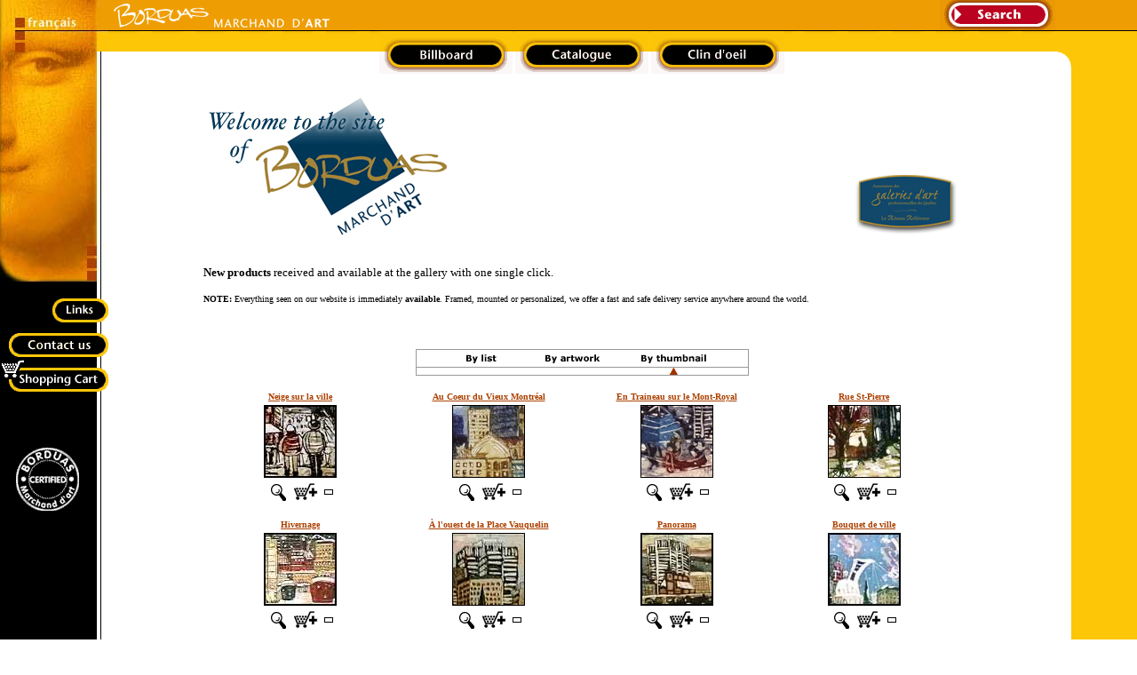

--- FILE ---
content_type: text/html; charset=utf-8
request_url: http://www.borduas.com/en?vue=3
body_size: 4236
content:
<!DOCTYPE html PUBLIC "-//W3C//DTD XHTML 1.0 Transitional//EN"
	"http://www.w3.org/TR/xhtml1/DTD/xhtml1-transitional.dtd">
<html xmlns="http://www.w3.org/1999/xhtml" xml:lang="en" lang="en">
<head>
	<title>New Works - Borduas, Marchand d'Art</title>
	<meta name="Keywords" content="new, artwork, work, product" />
	<meta name="Description" content="New products received and available at the gallery." />

	<meta http-equiv="Content-Type" content="text/html; charset=utf-8"/>

	<link rel="stylesheet" href="/stylesheets/application.css" type="text/css" media="screen" />
	<link rel="stylesheet" href="/stylesheets/subModal.css" type="text/css" media="screen" />

	<script type="text/javascript" src="/javascripts/prototype.js"></script>
	<script type="text/javascript" src="/javascripts/scriptaculous.js?load=effects,builder"></script>
	<script type="text/javascript" src="/javascripts/common.js"></script>
	<script type="text/javascript" src="/javascripts/subModal.js"></script>
</head>

<body>

<table border="0" cellpadding="0" cellspacing="0" style="width: 100%; height: 100%"><tbody style="height: 100%">
	<tr valign="top" style="height: 100%">
		<td style="background-color: #000; background-image: url(https://www.borduas.com/images/en/background/leftback.gif?1137731070); width: 122px; height: 100%">
			<table border="0" cellpadding="0" cellspacing="0">
				<tr>
					<td colspan="2"><img alt="" border="0" height="58" src="https://www.borduas.com/images/en/menu/1/menu_01.jpg?1137731070" usemap="#langue" width="122" /></td>
				</tr>
				<tr>
					<td><img alt="" height="260" src="https://www.borduas.com/images/en/menu/1/menu_02.jpg?1137731070" width="74" /></td>
					<td><img alt="" height="260" src="http://static.borduas.com/images/en/section/1/menu_03.jpg?1137731070" width="48" /></td>
				</tr>
				<tr>
					<td colspan="2"><a href="/en/lien"><img alt="" border="0" height="45" onmouseout="this.src='https://www.borduas.com/images/en/menu/1/reg/menu_04.gif?1137731070'" onmouseover="this.src='https://www.borduas.com/images/en/menu/1/m-o/menu_04.gif?1137731070'" src="https://www.borduas.com/images/en/menu/1/reg/menu_04.gif?1137731070" width="122" /></a></td>
				</tr>
				<tr>
					<td colspan="2"><a href="/en/contact"><img alt="" border="0" height="39" onmouseout="this.src='https://www.borduas.com/images/en/menu/1/reg/menu_05.gif?1137731070'" onmouseover="this.src='https://www.borduas.com/images/en/menu/1/m-o/menu_05.gif?1137731070'" src="https://www.borduas.com/images/en/menu/1/reg/menu_05.gif?1137731070" width="122" /></a></td>
				</tr>
				<tr>
					<td colspan="2"><a href="/en/panier"><img alt="" border="0" height="39" onmouseout="this.src='https://www.borduas.com/images/en/menu/1/reg/menu_06.gif?1137731070'" onmouseover="this.src='https://www.borduas.com/images/en/menu/1/m-o/menu_06.gif?1137731070'" src="https://www.borduas.com/images/en/menu/1/reg/menu_06.gif?1137731070" width="122" /></a></td>
				</tr>

				<tr>
					<td colspan="2"><a href="/en/certificat.html" onclick="window.open(this.href,'Certificat','directories=no,location=no,toolbar=no,scrollbars=no,resizable=no,status=no,menubar=no,width=350,height=200');return false;"><img alt="" border="0" height="159" src="https://www.borduas.com/images/en/menu/1/menu_07.gif?1137731070" width="122" /></a></td>
				</tr>
			</table>
		</td>
		<td style="width: auto; height: 100%;">
			<table border="0" cellpadding="0" cellspacing="0" style="width: 100%; background-image: url(https://www.borduas.com/images/en/background/1/top1.gif?1137731070);">
				<tr>
					<td style="width: 50%; text-align: left"><a href="/en"><img alt="Borduas, Marchand d'Art" border="0" height="35" src="https://www.borduas.com/images/en/top/1/top_01.gif?1137731070" width="430" /></a></td>
					<td style="width: 50%; text-align: right"><a href="/en/recherche"><img alt="Rechercher" border="0" height="35" src="https://www.borduas.com/images/en/top/1/top_02.gif?1137731070" width="130" /></a></td>
				</tr>
			</table>
			<table border="0" cellpadding="0" cellspacing="0" style="width: 100%;">
				<tr>
					<td style="text-align: center; background-image: url(https://www.borduas.com/images/en/background/1/top2.gif?1137731070); background-repeat: repeat-x;">
						<a href="/en/palmares"><img alt="Palmares" border="0" height="48" onmouseout="this.src='https://www.borduas.com/images/en/top/1/reg/top_04.gif?1137731070'" onmouseover="this.src='https://www.borduas.com/images/en/top/1/m-o/top_04.gif?1137731070'" src="https://www.borduas.com/images/en/top/1/reg/top_04.gif?1137731070" width="150" /></a>
						<a href="/en/catalogue"><img alt="Catalogue" border="0" height="48" onmouseout="this.src='https://www.borduas.com/images/en/top/1/reg/top_05.gif?1137731070'" onmouseover="this.src='https://www.borduas.com/images/en/top/1/m-o/top_05.gif?1137731070'" src="https://www.borduas.com/images/en/top/1/reg/top_05.gif?1137731070" width="150" /></a>
						<a href="/en/clindoeil"><img alt="Clin d'oeil" border="0" height="48" onmouseout="this.src='https://www.borduas.com/images/en/top/1/reg/top_06.gif?1137731070'" onmouseover="this.src='https://www.borduas.com/images/en/top/1/m-o/top_06.gif?1137731070'" src="https://www.borduas.com/images/en/top/1/reg/top_06.gif?1137731070" width="150" /></a>
					</td>
				</tr>
			</table>
			<table border="0" cellpadding="0" cellspacing="0" style="width: 100%;">
				<tr>
					<td><table cellpadding="0" cellspacing="0" align="center" style="margin-top: 20px; width: 80%">
	<tr>
		<td><table width="100%" border="0"><tr><td align="left" valign="bottom" width="271"><img src="http://static.borduas.com/images/en/bienvenue.jpg" border="0" height="154" width="271" /></td><td>&nbsp;</td><td align="right" valign="bottom" width="115"><img src="http://static.borduas.com/images/en/galerie.jpg" border="0" height="67" width="115" /></td></tr></table><br /><br /><strong>New products</strong> received and available at the gallery with one single click.<br /><br /><font size="1"><strong>NOTE:</strong> Everything seen on our website is immediately <strong>available</strong>. Framed, mounted or personalized, we offer a fast and safe delivery service anywhere around the world.</font></td>
	</tr>
</table>
<br />
<br />
<br />
<table style="width: 80%" align="center"><tr><td>
<table cellpadding="0" cellspacing="0" align="center">
	<tr>
		<td>
		
			<a href="/en?vue=1"><img alt="Affichage par liste" border="0" height="30" onmouseout="this.src='https://www.borduas.com/images/en/interface/liste.gif?1137731070'" onmouseover="this.src='https://www.borduas.com/images/en/interface/liste_ro.gif?1137731070'" src="https://www.borduas.com/images/en/interface/liste.gif?1137731070" width="121" /></a>
		
		</td>
		<td>
		
			<a href="/en?vue=2"><img alt="Affichage par oeuvre" border="0" height="30" onmouseout="this.src='https://www.borduas.com/images/en/interface/oeuvre.gif?1137731070'" onmouseover="this.src='https://www.borduas.com/images/en/interface/oeuvre_ro.gif?1137731070'" src="https://www.borduas.com/images/en/interface/oeuvre.gif?1137731070" width="111" /></a>
		
		</td>
		<td>
		
			<img alt="Affichage par vignette" height="30" src="https://www.borduas.com/images/en/interface/vignette_clic.gif?1137731070" width="143" />
		
		</td>
	</tr>
</table>

<br />
<table width="100%" cellpadding="0" cellspacing="0" border="0" align="center">

	<tr>
		<td style="padding-bottom: 15px; width: 25%">
		
						<table cellpadding="2" cellspacing="0" border="0" width="100%">
				<tr>
					<td align="center"><span class="petit" style="font-weight: bold"><a href="/en/ajax/produit/5120" class="submodal-550-350">Neige sur la ville</a></span></td>
				</tr>
				<tr>
					<td align="center"><a href="/en/ajax/produit/5120" class="submodal-550-350"><img alt="Neige sur la ville - Montoya, Claude" border="0" src="http://static.borduas.com/images/produits/5120/mont127.tn.jpg?1137731936" style="border: 1px solid #000" /></a></td>
				</tr>
				<tr>															
					<td align="center"><span style="white-space: nowrap">
						<a href="/en/ajax/produit/5120" class="submodal-550-350"><img align="middle" alt="Neige sur la ville - Montoya, Claude" border="0" src="https://www.borduas.com/images/en/icons/enlarge.gif?1137731070" /></a>
						<a href="/en/panier/ajouter/5120" onclick="var f = document.createElement('form'); f.style.display = 'none'; this.parentNode.appendChild(f); f.method = 'POST'; f.action = this.href;var s = document.createElement('input'); s.setAttribute('type', 'hidden'); s.setAttribute('name', 'authenticity_token'); s.setAttribute('value', 'fe3867f46272a0e10ba821a5a80a99ba34aee2b8'); f.appendChild(s);f.submit();return false;"><img align="middle" alt="Add to cart" border="0" src="https://www.borduas.com/images/en/icons/addcart.gif?1137731070" /></a>
						<img align="middle" alt="Horizonal" src="http://static.borduas.com/images/largeur.gif?1137731094" title="Horizonal" />
					</span></td>
				</tr>
			</table>				
		
		</td>

	
		<td style="padding-bottom: 15px; width: 25%">
		
						<table cellpadding="2" cellspacing="0" border="0" width="100%">
				<tr>
					<td align="center"><span class="petit" style="font-weight: bold"><a href="/en/ajax/produit/7206" class="submodal-550-350">Au Coeur du Vieux Montréal</a></span></td>
				</tr>
				<tr>
					<td align="center"><a href="/en/ajax/produit/7206" class="submodal-550-350"><img alt="Au Coeur du Vieux Montréal - Montoya, Claude" border="0" src="http://static.borduas.com/images/produits/7206/mont-200th.jpg?1137731994" style="border: 1px solid #000" /></a></td>
				</tr>
				<tr>															
					<td align="center"><span style="white-space: nowrap">
						<a href="/en/ajax/produit/7206" class="submodal-550-350"><img align="middle" alt="Au Coeur du Vieux Montréal - Montoya, Claude" border="0" src="https://www.borduas.com/images/en/icons/enlarge.gif?1137731070" /></a>
						<a href="/en/panier/ajouter/7206" onclick="var f = document.createElement('form'); f.style.display = 'none'; this.parentNode.appendChild(f); f.method = 'POST'; f.action = this.href;var s = document.createElement('input'); s.setAttribute('type', 'hidden'); s.setAttribute('name', 'authenticity_token'); s.setAttribute('value', 'fe3867f46272a0e10ba821a5a80a99ba34aee2b8'); f.appendChild(s);f.submit();return false;"><img align="middle" alt="Add to cart" border="0" src="https://www.borduas.com/images/en/icons/addcart.gif?1137731070" /></a>
						<img align="middle" alt="Horizonal" src="http://static.borduas.com/images/largeur.gif?1137731094" title="Horizonal" />
					</span></td>
				</tr>
			</table>				
		
		</td>

	
		<td style="padding-bottom: 15px; width: 25%">
		
						<table cellpadding="2" cellspacing="0" border="0" width="100%">
				<tr>
					<td align="center"><span class="petit" style="font-weight: bold"><a href="/en/ajax/produit/7205" class="submodal-550-350">En Traineau sur le Mont-Royal</a></span></td>
				</tr>
				<tr>
					<td align="center"><a href="/en/ajax/produit/7205" class="submodal-550-350"><img alt="En Traineau sur le Mont-Royal - Montoya, Claude" border="0" src="http://static.borduas.com/images/produits/7205/mont-199th.jpg?1137731994" style="border: 1px solid #000" /></a></td>
				</tr>
				<tr>															
					<td align="center"><span style="white-space: nowrap">
						<a href="/en/ajax/produit/7205" class="submodal-550-350"><img align="middle" alt="En Traineau sur le Mont-Royal - Montoya, Claude" border="0" src="https://www.borduas.com/images/en/icons/enlarge.gif?1137731070" /></a>
						<a href="/en/panier/ajouter/7205" onclick="var f = document.createElement('form'); f.style.display = 'none'; this.parentNode.appendChild(f); f.method = 'POST'; f.action = this.href;var s = document.createElement('input'); s.setAttribute('type', 'hidden'); s.setAttribute('name', 'authenticity_token'); s.setAttribute('value', 'fe3867f46272a0e10ba821a5a80a99ba34aee2b8'); f.appendChild(s);f.submit();return false;"><img align="middle" alt="Add to cart" border="0" src="https://www.borduas.com/images/en/icons/addcart.gif?1137731070" /></a>
						<img align="middle" alt="Horizonal" src="http://static.borduas.com/images/largeur.gif?1137731094" title="Horizonal" />
					</span></td>
				</tr>
			</table>				
		
		</td>

	
		<td style="padding-bottom: 15px; width: 25%">
		
						<table cellpadding="2" cellspacing="0" border="0" width="100%">
				<tr>
					<td align="center"><span class="petit" style="font-weight: bold"><a href="/en/ajax/produit/6363" class="submodal-550-350">Rue St-Pierre</a></span></td>
				</tr>
				<tr>
					<td align="center"><a href="/en/ajax/produit/6363" class="submodal-550-350"><img alt="Rue St-Pierre - Montoya, Claude" border="0" src="http://static.borduas.com/images/produits/6363/Mont-177th.jpg?1137731970" style="border: 1px solid #000" /></a></td>
				</tr>
				<tr>															
					<td align="center"><span style="white-space: nowrap">
						<a href="/en/ajax/produit/6363" class="submodal-550-350"><img align="middle" alt="Rue St-Pierre - Montoya, Claude" border="0" src="https://www.borduas.com/images/en/icons/enlarge.gif?1137731070" /></a>
						<a href="/en/panier/ajouter/6363" onclick="var f = document.createElement('form'); f.style.display = 'none'; this.parentNode.appendChild(f); f.method = 'POST'; f.action = this.href;var s = document.createElement('input'); s.setAttribute('type', 'hidden'); s.setAttribute('name', 'authenticity_token'); s.setAttribute('value', 'fe3867f46272a0e10ba821a5a80a99ba34aee2b8'); f.appendChild(s);f.submit();return false;"><img align="middle" alt="Add to cart" border="0" src="https://www.borduas.com/images/en/icons/addcart.gif?1137731070" /></a>
						<img align="middle" alt="Horizonal" src="http://static.borduas.com/images/largeur.gif?1137731094" title="Horizonal" />
					</span></td>
				</tr>
			</table>				
		
		</td>

	</tr><tr>
		<td style="padding-bottom: 15px; width: 25%">
		
						<table cellpadding="2" cellspacing="0" border="0" width="100%">
				<tr>
					<td align="center"><span class="petit" style="font-weight: bold"><a href="/en/ajax/produit/6017" class="submodal-550-350">Hivernage</a></span></td>
				</tr>
				<tr>
					<td align="center"><a href="/en/ajax/produit/6017" class="submodal-550-350"><img alt="Hivernage - Montoya, Claude" border="0" src="http://static.borduas.com/images/produits/6017/mont-166th.jpg?1137731961" style="border: 1px solid #000" /></a></td>
				</tr>
				<tr>															
					<td align="center"><span style="white-space: nowrap">
						<a href="/en/ajax/produit/6017" class="submodal-550-350"><img align="middle" alt="Hivernage - Montoya, Claude" border="0" src="https://www.borduas.com/images/en/icons/enlarge.gif?1137731070" /></a>
						<a href="/en/panier/ajouter/6017" onclick="var f = document.createElement('form'); f.style.display = 'none'; this.parentNode.appendChild(f); f.method = 'POST'; f.action = this.href;var s = document.createElement('input'); s.setAttribute('type', 'hidden'); s.setAttribute('name', 'authenticity_token'); s.setAttribute('value', 'fe3867f46272a0e10ba821a5a80a99ba34aee2b8'); f.appendChild(s);f.submit();return false;"><img align="middle" alt="Add to cart" border="0" src="https://www.borduas.com/images/en/icons/addcart.gif?1137731070" /></a>
						<img align="middle" alt="Horizonal" src="http://static.borduas.com/images/largeur.gif?1137731094" title="Horizonal" />
					</span></td>
				</tr>
			</table>				
		
		</td>

	
		<td style="padding-bottom: 15px; width: 25%">
		
						<table cellpadding="2" cellspacing="0" border="0" width="100%">
				<tr>
					<td align="center"><span class="petit" style="font-weight: bold"><a href="/en/ajax/produit/5793" class="submodal-550-350">&Agrave; l'ouest de la Place Vauquelin</a></span></td>
				</tr>
				<tr>
					<td align="center"><a href="/en/ajax/produit/5793" class="submodal-550-350"><img alt="&Agrave; l'ouest de la Place Vauquelin - Montoya, Claude" border="0" src="http://static.borduas.com/images/produits/5793/mont154.tn.jpg?1137731956" style="border: 1px solid #000" /></a></td>
				</tr>
				<tr>															
					<td align="center"><span style="white-space: nowrap">
						<a href="/en/ajax/produit/5793" class="submodal-550-350"><img align="middle" alt="&Agrave; l'ouest de la Place Vauquelin - Montoya, Claude" border="0" src="https://www.borduas.com/images/en/icons/enlarge.gif?1137731070" /></a>
						<a href="/en/panier/ajouter/5793" onclick="var f = document.createElement('form'); f.style.display = 'none'; this.parentNode.appendChild(f); f.method = 'POST'; f.action = this.href;var s = document.createElement('input'); s.setAttribute('type', 'hidden'); s.setAttribute('name', 'authenticity_token'); s.setAttribute('value', 'fe3867f46272a0e10ba821a5a80a99ba34aee2b8'); f.appendChild(s);f.submit();return false;"><img align="middle" alt="Add to cart" border="0" src="https://www.borduas.com/images/en/icons/addcart.gif?1137731070" /></a>
						<img align="middle" alt="Horizonal" src="http://static.borduas.com/images/largeur.gif?1137731094" title="Horizonal" />
					</span></td>
				</tr>
			</table>				
		
		</td>

	
		<td style="padding-bottom: 15px; width: 25%">
		
						<table cellpadding="2" cellspacing="0" border="0" width="100%">
				<tr>
					<td align="center"><span class="petit" style="font-weight: bold"><a href="/en/ajax/produit/5590" class="submodal-550-350">Panorama</a></span></td>
				</tr>
				<tr>
					<td align="center"><a href="/en/ajax/produit/5590" class="submodal-550-350"><img alt="Panorama - Montoya, Claude" border="0" src="http://static.borduas.com/images/produits/5590/mont148.tn.jpg?1137731950" style="border: 1px solid #000" /></a></td>
				</tr>
				<tr>															
					<td align="center"><span style="white-space: nowrap">
						<a href="/en/ajax/produit/5590" class="submodal-550-350"><img align="middle" alt="Panorama - Montoya, Claude" border="0" src="https://www.borduas.com/images/en/icons/enlarge.gif?1137731070" /></a>
						<a href="/en/panier/ajouter/5590" onclick="var f = document.createElement('form'); f.style.display = 'none'; this.parentNode.appendChild(f); f.method = 'POST'; f.action = this.href;var s = document.createElement('input'); s.setAttribute('type', 'hidden'); s.setAttribute('name', 'authenticity_token'); s.setAttribute('value', 'fe3867f46272a0e10ba821a5a80a99ba34aee2b8'); f.appendChild(s);f.submit();return false;"><img align="middle" alt="Add to cart" border="0" src="https://www.borduas.com/images/en/icons/addcart.gif?1137731070" /></a>
						<img align="middle" alt="Horizonal" src="http://static.borduas.com/images/largeur.gif?1137731094" title="Horizonal" />
					</span></td>
				</tr>
			</table>				
		
		</td>

	
		<td style="padding-bottom: 15px; width: 25%">
		
						<table cellpadding="2" cellspacing="0" border="0" width="100%">
				<tr>
					<td align="center"><span class="petit" style="font-weight: bold"><a href="/en/ajax/produit/4826" class="submodal-550-350">Bouquet de ville</a></span></td>
				</tr>
				<tr>
					<td align="center"><a href="/en/ajax/produit/4826" class="submodal-550-350"><img alt="Bouquet de ville - Montoya, Claude" border="0" src="http://static.borduas.com/images/produits/4826/mont-054th.jpg?1137731900" style="border: 1px solid #000" /></a></td>
				</tr>
				<tr>															
					<td align="center"><span style="white-space: nowrap">
						<a href="/en/ajax/produit/4826" class="submodal-550-350"><img align="middle" alt="Bouquet de ville - Montoya, Claude" border="0" src="https://www.borduas.com/images/en/icons/enlarge.gif?1137731070" /></a>
						<a href="/en/panier/ajouter/4826" onclick="var f = document.createElement('form'); f.style.display = 'none'; this.parentNode.appendChild(f); f.method = 'POST'; f.action = this.href;var s = document.createElement('input'); s.setAttribute('type', 'hidden'); s.setAttribute('name', 'authenticity_token'); s.setAttribute('value', 'fe3867f46272a0e10ba821a5a80a99ba34aee2b8'); f.appendChild(s);f.submit();return false;"><img align="middle" alt="Add to cart" border="0" src="https://www.borduas.com/images/en/icons/addcart.gif?1137731070" /></a>
						<img align="middle" alt="Horizonal" src="http://static.borduas.com/images/largeur.gif?1137731094" title="Horizonal" />
					</span></td>
				</tr>
			</table>				
		
		</td>

	</tr><tr>
		<td style="padding-bottom: 15px; width: 25%">
		
						<table cellpadding="2" cellspacing="0" border="0" width="100%">
				<tr>
					<td align="center"><span class="petit" style="font-weight: bold"><a href="/en/ajax/produit/4824" class="submodal-550-350">Quietude</a></span></td>
				</tr>
				<tr>
					<td align="center"><a href="/en/ajax/produit/4824" class="submodal-550-350"><img alt="Quietude - Montoya, Claude" border="0" src="http://static.borduas.com/images/produits/4824/mont-001th.jpg?1137731900" style="border: 1px solid #000" /></a></td>
				</tr>
				<tr>															
					<td align="center"><span style="white-space: nowrap">
						<a href="/en/ajax/produit/4824" class="submodal-550-350"><img align="middle" alt="Quietude - Montoya, Claude" border="0" src="https://www.borduas.com/images/en/icons/enlarge.gif?1137731070" /></a>
						<a href="/en/panier/ajouter/4824" onclick="var f = document.createElement('form'); f.style.display = 'none'; this.parentNode.appendChild(f); f.method = 'POST'; f.action = this.href;var s = document.createElement('input'); s.setAttribute('type', 'hidden'); s.setAttribute('name', 'authenticity_token'); s.setAttribute('value', 'fe3867f46272a0e10ba821a5a80a99ba34aee2b8'); f.appendChild(s);f.submit();return false;"><img align="middle" alt="Add to cart" border="0" src="https://www.borduas.com/images/en/icons/addcart.gif?1137731070" /></a>
						<img align="middle" alt="Horizonal" src="http://static.borduas.com/images/largeur.gif?1137731094" title="Horizonal" />
					</span></td>
				</tr>
			</table>				
		
		</td>

	
		<td style="padding-bottom: 15px; width: 25%">
		
						<table cellpadding="2" cellspacing="0" border="0" width="100%">
				<tr>
					<td align="center"><span class="petit" style="font-weight: bold"><a href="/en/ajax/produit/7256" class="submodal-550-350">Jour d'Automne</a></span></td>
				</tr>
				<tr>
					<td align="center"><a href="/en/ajax/produit/7256" class="submodal-550-350"><img alt="Jour d'Automne - Mihalkov, Valery" border="0" src="http://static.borduas.com/images/produits/7256/miha-29th.jpg?1137731998" style="border: 1px solid #000" /></a></td>
				</tr>
				<tr>															
					<td align="center"><span style="white-space: nowrap">
						<a href="/en/ajax/produit/7256" class="submodal-550-350"><img align="middle" alt="Jour d'Automne - Mihalkov, Valery" border="0" src="https://www.borduas.com/images/en/icons/enlarge.gif?1137731070" /></a>
						<a href="/en/panier/ajouter/7256" onclick="var f = document.createElement('form'); f.style.display = 'none'; this.parentNode.appendChild(f); f.method = 'POST'; f.action = this.href;var s = document.createElement('input'); s.setAttribute('type', 'hidden'); s.setAttribute('name', 'authenticity_token'); s.setAttribute('value', 'fe3867f46272a0e10ba821a5a80a99ba34aee2b8'); f.appendChild(s);f.submit();return false;"><img align="middle" alt="Add to cart" border="0" src="https://www.borduas.com/images/en/icons/addcart.gif?1137731070" /></a>
						<img align="middle" alt="Horizonal" src="http://static.borduas.com/images/largeur.gif?1137731094" title="Horizonal" />
					</span></td>
				</tr>
			</table>				
		
		</td>

	
		<td style="padding-bottom: 15px; width: 25%">
		
						<table cellpadding="2" cellspacing="0" border="0" width="100%">
				<tr>
					<td align="center"><span class="petit" style="font-weight: bold"><a href="/en/ajax/produit/5505" class="submodal-550-350">Vue du parc des iles</a></span></td>
				</tr>
				<tr>
					<td align="center"><a href="/en/ajax/produit/5505" class="submodal-550-350"><img alt="Vue du parc des iles - Montoya, Claude" border="0" src="http://static.borduas.com/images/produits/5505/mont137.tn.jpg?1137731948" style="border: 1px solid #000" /></a></td>
				</tr>
				<tr>															
					<td align="center"><span style="white-space: nowrap">
						<a href="/en/ajax/produit/5505" class="submodal-550-350"><img align="middle" alt="Vue du parc des iles - Montoya, Claude" border="0" src="https://www.borduas.com/images/en/icons/enlarge.gif?1137731070" /></a>
						<a href="/en/panier/ajouter/5505" onclick="var f = document.createElement('form'); f.style.display = 'none'; this.parentNode.appendChild(f); f.method = 'POST'; f.action = this.href;var s = document.createElement('input'); s.setAttribute('type', 'hidden'); s.setAttribute('name', 'authenticity_token'); s.setAttribute('value', 'fe3867f46272a0e10ba821a5a80a99ba34aee2b8'); f.appendChild(s);f.submit();return false;"><img align="middle" alt="Add to cart" border="0" src="https://www.borduas.com/images/en/icons/addcart.gif?1137731070" /></a>
						<img align="middle" alt="Horizonal" src="http://static.borduas.com/images/largeur.gif?1137731094" title="Horizonal" />
					</span></td>
				</tr>
			</table>				
		
		</td>

	
		<td style="padding-bottom: 15px; width: 25%">
		
						<table cellpadding="2" cellspacing="0" border="0" width="100%">
				<tr>
					<td align="center"><span class="petit" style="font-weight: bold"><a href="/en/ajax/produit/4347" class="submodal-550-350">Mexico Val-David XXIIA</a></span></td>
				</tr>
				<tr>
					<td align="center"><a href="/en/ajax/produit/4347" class="submodal-550-350"><img alt="Mexico Val-David XXIIA - Derouin, Ren&eacute;" border="0" src="http://static.borduas.com/images/produits/4347/dero42.tn.jpg?1137731885" style="border: 1px solid #000" /></a></td>
				</tr>
				<tr>															
					<td align="center"><span style="white-space: nowrap">
						<a href="/en/ajax/produit/4347" class="submodal-550-350"><img align="middle" alt="Mexico Val-David XXIIA - Derouin, Ren&eacute;" border="0" src="https://www.borduas.com/images/en/icons/enlarge.gif?1137731070" /></a>
						<a href="/en/panier/ajouter/4347" onclick="var f = document.createElement('form'); f.style.display = 'none'; this.parentNode.appendChild(f); f.method = 'POST'; f.action = this.href;var s = document.createElement('input'); s.setAttribute('type', 'hidden'); s.setAttribute('name', 'authenticity_token'); s.setAttribute('value', 'fe3867f46272a0e10ba821a5a80a99ba34aee2b8'); f.appendChild(s);f.submit();return false;"><img align="middle" alt="Add to cart" border="0" src="https://www.borduas.com/images/en/icons/addcart.gif?1137731070" /></a>
						<img align="middle" alt="Horizonal" src="http://static.borduas.com/images/largeur.gif?1137731094" title="Horizonal" />
					</span></td>
				</tr>
			</table>				
		
		</td>

	</tr><tr>
		<td style="padding-bottom: 15px; width: 25%">
		
						<table cellpadding="2" cellspacing="0" border="0" width="100%">
				<tr>
					<td align="center"><span class="petit" style="font-weight: bold"><a href="/en/ajax/produit/6460" class="submodal-550-350">Bonheur partage</a></span></td>
				</tr>
				<tr>
					<td align="center"><a href="/en/ajax/produit/6460" class="submodal-550-350"><img alt="Bonheur partage - Abramian, Ana&iuml;t" border="0" src="https://www.borduas.com/images/produits/6460/anai-46th.jpg?1137731973" style="border: 1px solid #000" /></a></td>
				</tr>
				<tr>															
					<td align="center"><span style="white-space: nowrap">
						<a href="/en/ajax/produit/6460" class="submodal-550-350"><img align="middle" alt="Bonheur partage - Abramian, Ana&iuml;t" border="0" src="https://www.borduas.com/images/en/icons/enlarge.gif?1137731070" /></a>
						<a href="/en/panier/ajouter/6460" onclick="var f = document.createElement('form'); f.style.display = 'none'; this.parentNode.appendChild(f); f.method = 'POST'; f.action = this.href;var s = document.createElement('input'); s.setAttribute('type', 'hidden'); s.setAttribute('name', 'authenticity_token'); s.setAttribute('value', 'fe3867f46272a0e10ba821a5a80a99ba34aee2b8'); f.appendChild(s);f.submit();return false;"><img align="middle" alt="Add to cart" border="0" src="https://www.borduas.com/images/en/icons/addcart.gif?1137731070" /></a>
						<img align="middle" alt="Vertical" src="https://www.borduas.com/images/hauteur.gif?1137731094" title="Vertical" />
					</span></td>
				</tr>
			</table>				
		
		</td>

	
		<td style="padding-bottom: 15px; width: 25%">
		
						<table cellpadding="2" cellspacing="0" border="0" width="100%">
				<tr>
					<td align="center"><span class="petit" style="font-weight: bold"><a href="/en/ajax/produit/5472" class="submodal-550-350">Mozart/ l'enlèvement au sérail</a></span></td>
				</tr>
				<tr>
					<td align="center"><a href="/en/ajax/produit/5472" class="submodal-550-350"><img alt="Mozart/ l'enlèvement au sérail - Vittorio (Fiorucci)" border="0" src="http://static.borduas.com/images/produits/5472/vitt07.tn.jpg?1137731948" style="border: 1px solid #000" /></a></td>
				</tr>
				<tr>															
					<td align="center"><span style="white-space: nowrap">
						<a href="/en/ajax/produit/5472" class="submodal-550-350"><img align="middle" alt="Mozart/ l'enlèvement au sérail - Vittorio (Fiorucci)" border="0" src="https://www.borduas.com/images/en/icons/enlarge.gif?1137731070" /></a>
						<a href="/en/panier/ajouter/5472" onclick="var f = document.createElement('form'); f.style.display = 'none'; this.parentNode.appendChild(f); f.method = 'POST'; f.action = this.href;var s = document.createElement('input'); s.setAttribute('type', 'hidden'); s.setAttribute('name', 'authenticity_token'); s.setAttribute('value', 'fe3867f46272a0e10ba821a5a80a99ba34aee2b8'); f.appendChild(s);f.submit();return false;"><img align="middle" alt="Add to cart" border="0" src="https://www.borduas.com/images/en/icons/addcart.gif?1137731070" /></a>
						<img align="middle" alt="Vertical" src="https://www.borduas.com/images/hauteur.gif?1137731094" title="Vertical" />
					</span></td>
				</tr>
			</table>				
		
		</td>

	
		<td style="padding-bottom: 15px; width: 25%">
		
						<table cellpadding="2" cellspacing="0" border="0" width="100%">
				<tr>
					<td align="center"><span class="petit" style="font-weight: bold"><a href="/en/ajax/produit/4808" class="submodal-550-350">Jardin de pierres, vaste II</a></span></td>
				</tr>
				<tr>
					<td align="center"><a href="/en/ajax/produit/4808" class="submodal-550-350"><img alt="Jardin de pierres, vaste II - McEwen, Jean" border="0" src="http://static.borduas.com/images/produits/4808/mcew02.tn.jpg?1137731899" style="border: 1px solid #000" /></a></td>
				</tr>
				<tr>															
					<td align="center"><span style="white-space: nowrap">
						<a href="/en/ajax/produit/4808" class="submodal-550-350"><img align="middle" alt="Jardin de pierres, vaste II - McEwen, Jean" border="0" src="https://www.borduas.com/images/en/icons/enlarge.gif?1137731070" /></a>
						<a href="/en/panier/ajouter/4808" onclick="var f = document.createElement('form'); f.style.display = 'none'; this.parentNode.appendChild(f); f.method = 'POST'; f.action = this.href;var s = document.createElement('input'); s.setAttribute('type', 'hidden'); s.setAttribute('name', 'authenticity_token'); s.setAttribute('value', 'fe3867f46272a0e10ba821a5a80a99ba34aee2b8'); f.appendChild(s);f.submit();return false;"><img align="middle" alt="Add to cart" border="0" src="https://www.borduas.com/images/en/icons/addcart.gif?1137731070" /></a>
						<img align="middle" alt="Vertical" src="https://www.borduas.com/images/hauteur.gif?1137731094" title="Vertical" />
					</span></td>
				</tr>
			</table>				
		
		</td>

	
		<td style="padding-bottom: 15px; width: 25%">
		
						<table cellpadding="2" cellspacing="0" border="0" width="100%">
				<tr>
					<td align="center"><span class="petit" style="font-weight: bold"><a href="/en/ajax/produit/4807" class="submodal-550-350">Jardin de pierres, vaste I</a></span></td>
				</tr>
				<tr>
					<td align="center"><a href="/en/ajax/produit/4807" class="submodal-550-350"><img alt="Jardin de pierres, vaste I - McEwen, Jean" border="0" src="http://static.borduas.com/images/produits/4807/mcew01.tn.jpg?1137731899" style="border: 1px solid #000" /></a></td>
				</tr>
				<tr>															
					<td align="center"><span style="white-space: nowrap">
						<a href="/en/ajax/produit/4807" class="submodal-550-350"><img align="middle" alt="Jardin de pierres, vaste I - McEwen, Jean" border="0" src="https://www.borduas.com/images/en/icons/enlarge.gif?1137731070" /></a>
						<a href="/en/panier/ajouter/4807" onclick="var f = document.createElement('form'); f.style.display = 'none'; this.parentNode.appendChild(f); f.method = 'POST'; f.action = this.href;var s = document.createElement('input'); s.setAttribute('type', 'hidden'); s.setAttribute('name', 'authenticity_token'); s.setAttribute('value', 'fe3867f46272a0e10ba821a5a80a99ba34aee2b8'); f.appendChild(s);f.submit();return false;"><img align="middle" alt="Add to cart" border="0" src="https://www.borduas.com/images/en/icons/addcart.gif?1137731070" /></a>
						<img align="middle" alt="Horizonal" src="http://static.borduas.com/images/largeur.gif?1137731094" title="Horizonal" />
					</span></td>
				</tr>
			</table>				
		
		</td>

	<tr>
		<td colspan="4"><hr width="100%" size="1" noshade="noshade" /></td>
	</tr>
	<tr>
		<td colspan="4">
<table width="100%" cellpadding="0" cellspacing="0" border="0">
	<tr>	
		<td width="33%" align="left"><span class="petit"><strong></strong></span></td>
		<td width="34%" align="center"><span class="petit"><strong>Page 1 of 2</strong></span></td>
		<td width="33%" align="right"><span class="petit"><strong><a href="/en?decalage=16">next &gt;&gt;&gt;</a></strong></span></td>
	</tr>
</table>
		</td>
	</tr>
</table>


</td></tr></table>
<br />
<br />
<br />
</td>
				</tr>
			</table>
		</td>
		<td style="width: 92px; height: 100%; background-image: url(https://www.borduas.com/images/en/background/1/right.gif?1137731070);">
			<table border="0" cellpadding="0" cellspacing="0">
				<tr valign="top">
					<td><img alt="" height="83" src="https://www.borduas.com/images/en/right/1/right_01.gif?1137731070" width="92" /></td>
				</tr>
			</table>
		</td>
	</tr>
</tbody></table>
<map name="langue">
	<area alt="" shape="rect" coords="15,19,103,33" href="/fr" />
</map>

<script type="text/javascript">
var gaJsHost = (("https:" == document.location.protocol) ? "https://ssl." : "http://www.");
document.write(unescape("%3Cscript src='" + gaJsHost + "google-analytics.com/ga.js' type='text/javascript'%3E%3C/script%3E"));
</script>
<script type="text/javascript">
var pageTracker = _gat._getTracker("UA-6495866-2");
pageTracker._trackPageview();
</script>

</body>
</html>



--- FILE ---
content_type: text/html; charset=UTF-8
request_url: http://www.borduas.com/subModal.html
body_size: 381
content:
<!DOCTYPE html PUBLIC "-//W3C//DTD XHTML 1.0 Transitional//EN"
        "http://www.w3.org/TR/xhtml1/DTD/xhtml1-transitional.dtd">
<html>
<head>
<style type="text/css" media="screen">
	html, body, #wrapper {
		height:100%;
		margin: 0;
		padding: 0;
		border: none;
		text-align: center;
	}
	#wrapper {
		margin: 0 auto;
		text-align: left;
		vertical-align: middle;
		width: 400px;
	}
</style>
</head>
<body>
	<table id="wrapper"><tr><td><img src="/images/subModal/loading.gif" width="126" height="22" /></td></tr></table>
</body>
</html>


--- FILE ---
content_type: text/css
request_url: http://www.borduas.com/stylesheets/application.css
body_size: 200
content:
html {
	height: 100%;
}
body {
	height: 100%;
	margin: 0px;
	padding: 0px;
	background-color: #fff;
	font-family: "Verdana";
	font-size: 13px;
	color: #000;
}
a:active { color: #ac4101; }
a:link { color: #ac4101; }
a:visited { color: #ac4101; }
a:hover { color: #ac4101; }
span.petit {
	font-size: x-small;
}


--- FILE ---
content_type: text/css
request_url: http://www.borduas.com/stylesheets/subModal.css
body_size: 726
content:
/**
 * POPUP CONTAINER STYLES
 */
#popupMask {
	position: absolute;
	z-index: 200;
	top: 0px;
	left: 0px;
	width: 100%;
	height: 100%;
	opacity: .4;
	filter: alpha(opacity=40);
	/* this hack is so it works in IE
	 * I find setting the color in the css gives me more flexibility 
	 * than the PNG solution.
	 */
	background-color: transparent !important;
	background-color: #333333;
	/* this hack is for opera support
	 * you can uncomment the background-image if you don't care about opera.
	 * this gives you the flexibility to use any bg color that you want, instead of the png
	 */
	background-image/**/: url("/images/subModal/maskBG.png") !important; // For browsers Moz, Opera, etc.
	background-image: none;
	background-repeat: repeat;
	display:none;
}
#popupContainer {
	position: absolute;
	z-index: 201;
	top: 0px;
	left: 0px;
	display:none;
	padding: 0px;
}
#popupInner {
	border: 2px solid #000000;
	background-color: #ffffff;
}

#popupFrame {
	margin: 0px;
	width: 100%;
	height: 100%;
	position: relative;
	z-index: 202;
}
#popupTitleBar {
/*	background-color: #486CAE; */
	background-color: #EE9D03;
	color: #ffffff;
	font-weight: bold;
	height: 1.3em;
	padding: 5px;
	border-bottom: 2px solid #000000;
	border-top: 1px solid #78A3F2;
	border-left: 1px solid #78A3F2;
	border-right: 1px solid #204095;
	position: relative;
	z-index: 203;
}
#popupTitle {
	float:left;
	font-size: 1.1em;
}
#popupControls {
	float: right;
	cursor: pointer;
	cursor: hand;
}


--- FILE ---
content_type: application/x-javascript
request_url: http://www.borduas.com/javascripts/common.js
body_size: 1062
content:
/**
 * COMMON DHTML FUNCTIONS
 * These are handy functions I use all the time.
 *
 * By Seth Banks (webmaster at subimage dot com)
 * http://www.subimage.com/
 *
 * Up to date code can be found at http://www.subimage.com/dhtml/
 *
 * This code is free for you to use anywhere, just keep this comment block.
 */

/**
 * X-browser event handler attachment and detachment
 * TH: Switched first true to false per http://www.onlinetools.org/articles/unobtrusivejavascript/chapter4.html
 *
 * @argument obj - the object to attach event to
 * @argument evType - name of the event - DONT ADD "on", pass only "mouseover", etc
 * @argument fn - function to call
 */
function addEvent(obj, evType, fn){
 if (obj.addEventListener){
    obj.addEventListener(evType, fn, false);
    return true;
 } else if (obj.attachEvent){
    var r = obj.attachEvent("on"+evType, fn);
    return r;
 } else {
    return false;
 }
}
function removeEvent(obj, evType, fn, useCapture){
  if (obj.removeEventListener){
    obj.removeEventListener(evType, fn, useCapture);
    return true;
  } else if (obj.detachEvent){
    var r = obj.detachEvent("on"+evType, fn);
    return r;
  } else {
    alert("Handler could not be removed");
  }
}

/**
 * Code below taken from - http://www.evolt.org/article/document_body_doctype_switching_and_more/17/30655/
 *
 * Modified 4/22/04 to work with Opera/Moz (by webmaster at subimage dot com)
 *
 * Gets the full width/height because it's different for most browsers.
 */
function getViewportHeight() {
	if (window.innerHeight!=window.undefined) return window.innerHeight;
	if (document.compatMode=='CSS1Compat') return document.documentElement.clientHeight;
	if (document.body) return document.body.clientHeight; 

	return window.undefined; 
}
function getViewportWidth() {
	var offset = 17;
	var width = null;
	if (window.innerWidth!=window.undefined) return window.innerWidth; 
	if (document.compatMode=='CSS1Compat') return document.documentElement.clientWidth; 
	if (document.body) return document.body.clientWidth; 
}

/**
 * Gets the real scroll top
 */
function getScrollTop() {
	if (self.pageYOffset) // all except Explorer
	{
		return self.pageYOffset;
	}
	else if (document.documentElement && document.documentElement.scrollTop)
		// Explorer 6 Strict
	{
		return document.documentElement.scrollTop;
	}
	else if (document.body) // all other Explorers
	{
		return document.body.scrollTop;
	}
}
function getScrollLeft() {
	if (self.pageXOffset) // all except Explorer
	{
		return self.pageXOffset;
	}
	else if (document.documentElement && document.documentElement.scrollLeft)
		// Explorer 6 Strict
	{
		return document.documentElement.scrollLeft;
	}
	else if (document.body) // all other Explorers
	{
		return document.body.scrollLeft;
	}
}
